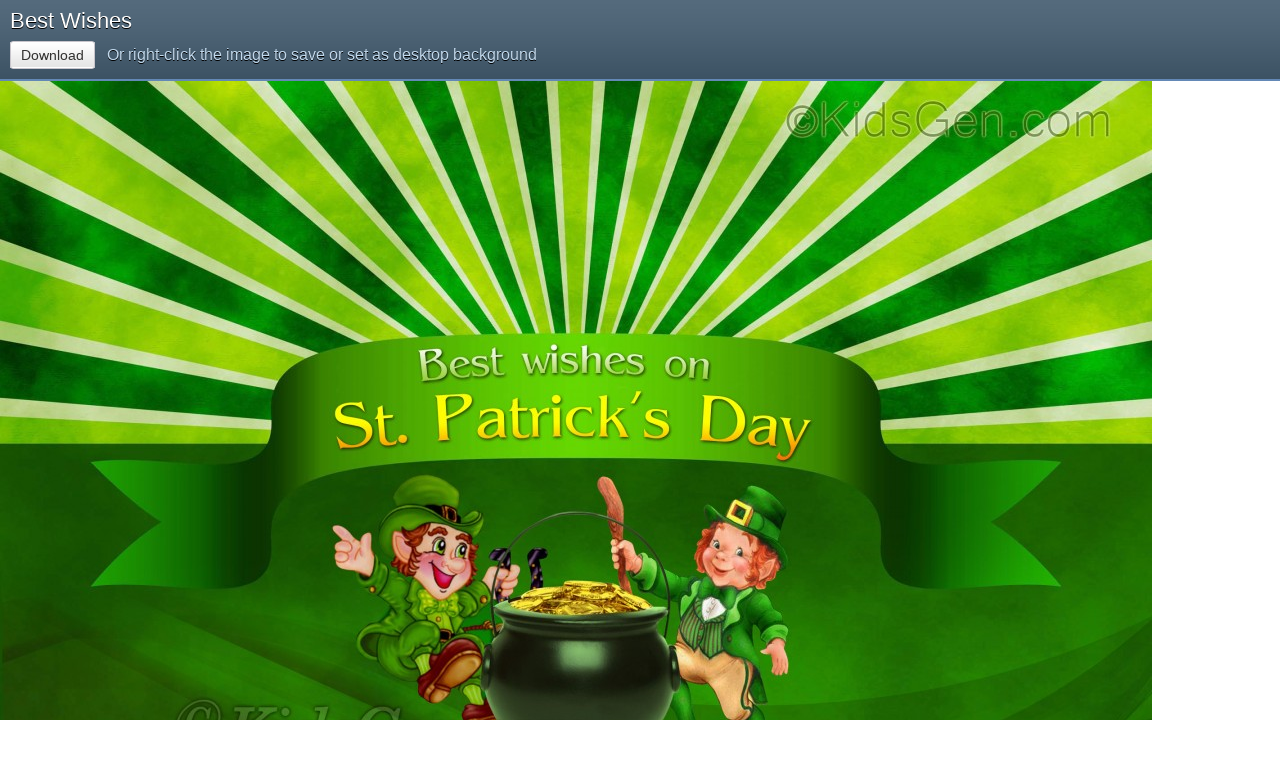

--- FILE ---
content_type: text/html; charset=UTF-8
request_url: https://www.kidsgen.com/wallpaper/preview/215/1280x720/best-wishes
body_size: 1226
content:
<!DOCTYPE html PUBLIC "-//W3C//DTD XHTML 1.0 Transitional//EN" "http://www.w3.org/TR/xhtml1/DTD/xhtml1-transitional.dtd">
<html xmlns="http://www.w3.org/1999/xhtml" xml:lang="en" lang="en">
	<head>
		<title>Best Wishes</title>
		<meta name="ROBOTS" content="index, follow">
		<link rel="canonical" href="https://www.kidsgen.com/wallpaper/preview/215/1280x720/best-wishes">
	<style type="text/css">
		body {
			margin: 0px;
			padding: 0px;
			color: #fff;
		}
		.preview_wallpaper_header {
			font-family: Arial;
			float: left;
			padding-bottom: 15px;
			border-bottom: 2px solid #6388b6;
			padding-top: 8px;
			background: #314758 url("https://www.kidsgen.com/wallpaper/templates/darkbrush/images/preview_header_bg.png") repeat-x;
			width: 100%;
		}
		.preview_wallpaper_left {
			float: left;
			padding-left: 10px;
		}
		.preview_wallpaper_right {
			float: left;
			margin-left: 80px;
		}
		.preview_wallpaper_right_short {
			margin-top: 20px;
			text-align: center;
		}
		.preview_wallpaper_name {
			font-size: 22px;
			text-shadow: #000 0px 1px 0px;
		}
		.preview_wallpaper_name a {
			color: #fff;
			text-decoration: none;
		}
		.preview_wallpaper_name a:hover {
			text-decoration: underline;
		}
		.preview_wallpaper_info {
			margin-top: 12px;
			color: #c1d8ec;
			text-shadow: #000 0px 1px 0px;
		}
		.preview_wallpaper_info a {
			-webkit-border-radius:3px;
			-moz-border-radius:3px;
			border-radius:3px;
			border: 1px solid #c8c5cc;
			padding: 5px 10px;
			background: url(https://www.kidsgen.com/wallpaper/templates/darkbrush/images/download_button.png) bottom repeat-x;
			font-size: 14px;
			font-family: Arial;
			color: #333231;
			text-decoration: none;
			margin-right: 8px;
			text-shadow: none;
		}
		.preview_wallpaper_info a:hover {
			border-color: #b1aeaa;
			color: #000;
		}
	</style>
	<!-- Google Tag Manager -->
	<script>(function(w,d,s,l,i){w[l]=w[l]||[];w[l].push({'gtm.start':
	new Date().getTime(),event:'gtm.js'});var f=d.getElementsByTagName(s)[0],
	j=d.createElement(s),dl=l!='dataLayer'?'&l='+l:'';j.async=true;j.src=
	'https://www.googletagmanager.com/gtm.js?id='+i+dl;f.parentNode.insertBefore(j,f);
	})(window,document,'script','dataLayer','GTM-MZJBG5X');</script>
	<!-- End Google Tag Manager -->

	<!-- Global site tag (gtag.js) - Google Analytics -->
	<script async src="https://www.googletagmanager.com/gtag/js?id=G-GR8PCM2YEC"></script>
	<script>
	  window.dataLayer = window.dataLayer || [];
	  function gtag(){dataLayer.push(arguments);}
	  gtag('js', new Date());

	  gtag('config', 'G-GR8PCM2YEC');
	</script>
	</head>
		<body><div style="width:1280px;margin:auto;">
		<div class="preview_wallpaper_header">
			<div class="preview_wallpaper_left">
				<div class="preview_wallpaper_name">
					<a href="https://www.kidsgen.com/wallpaper/st-patricks-day/best-wishes">Best Wishes</a>				</div>
				<div class="preview_wallpaper_info">
					<a href="https://www.kidsgen.com/wallpaper/download/215/1280x720/none/best-wishes.jpg">Download</a>
					Or right-click the image to save or set as desktop background				</div>
			</div>
			<div class="preview_wallpaper_right">							</div>
		</div>
				<img src="https://www.kidsgen.com/wallpaper/file/215/1280x720/none/best-wishes.jpg"/>
	</body></div>
</html>
